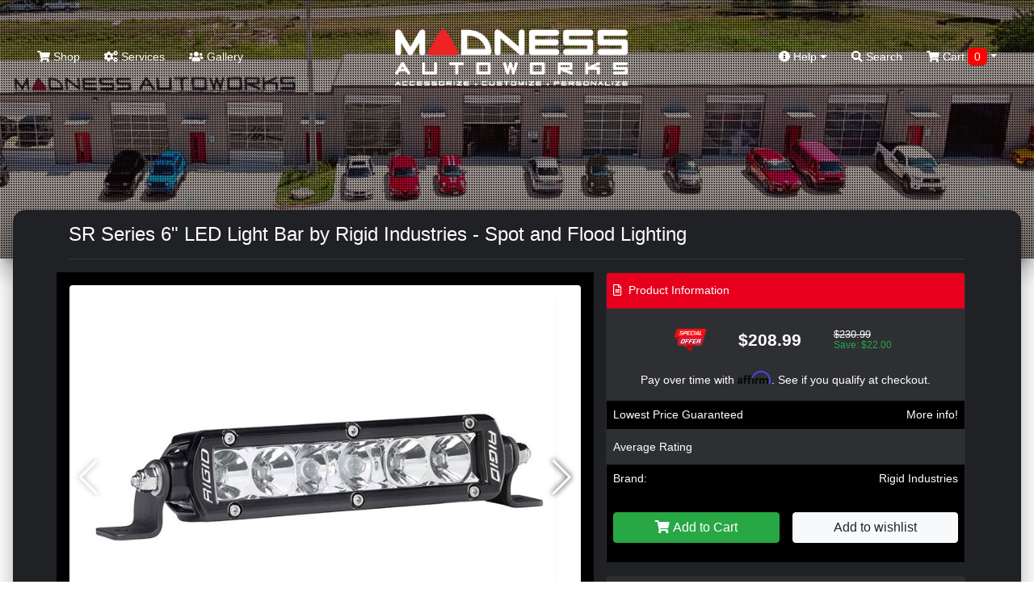

--- FILE ---
content_type: text/html; charset=utf-8
request_url: https://www.google.com/recaptcha/api2/anchor?ar=1&k=6LcAOSIaAAAAAO_Hu6tJXXR0GBed_nDdg_qC2a1r&co=aHR0cHM6Ly9tYWRuZXNzYXV0b3dvcmtzLmNvbTo0NDM.&hl=en&v=PoyoqOPhxBO7pBk68S4YbpHZ&size=normal&anchor-ms=20000&execute-ms=30000&cb=uk7zxw5a11wl
body_size: 50662
content:
<!DOCTYPE HTML><html dir="ltr" lang="en"><head><meta http-equiv="Content-Type" content="text/html; charset=UTF-8">
<meta http-equiv="X-UA-Compatible" content="IE=edge">
<title>reCAPTCHA</title>
<style type="text/css">
/* cyrillic-ext */
@font-face {
  font-family: 'Roboto';
  font-style: normal;
  font-weight: 400;
  font-stretch: 100%;
  src: url(//fonts.gstatic.com/s/roboto/v48/KFO7CnqEu92Fr1ME7kSn66aGLdTylUAMa3GUBHMdazTgWw.woff2) format('woff2');
  unicode-range: U+0460-052F, U+1C80-1C8A, U+20B4, U+2DE0-2DFF, U+A640-A69F, U+FE2E-FE2F;
}
/* cyrillic */
@font-face {
  font-family: 'Roboto';
  font-style: normal;
  font-weight: 400;
  font-stretch: 100%;
  src: url(//fonts.gstatic.com/s/roboto/v48/KFO7CnqEu92Fr1ME7kSn66aGLdTylUAMa3iUBHMdazTgWw.woff2) format('woff2');
  unicode-range: U+0301, U+0400-045F, U+0490-0491, U+04B0-04B1, U+2116;
}
/* greek-ext */
@font-face {
  font-family: 'Roboto';
  font-style: normal;
  font-weight: 400;
  font-stretch: 100%;
  src: url(//fonts.gstatic.com/s/roboto/v48/KFO7CnqEu92Fr1ME7kSn66aGLdTylUAMa3CUBHMdazTgWw.woff2) format('woff2');
  unicode-range: U+1F00-1FFF;
}
/* greek */
@font-face {
  font-family: 'Roboto';
  font-style: normal;
  font-weight: 400;
  font-stretch: 100%;
  src: url(//fonts.gstatic.com/s/roboto/v48/KFO7CnqEu92Fr1ME7kSn66aGLdTylUAMa3-UBHMdazTgWw.woff2) format('woff2');
  unicode-range: U+0370-0377, U+037A-037F, U+0384-038A, U+038C, U+038E-03A1, U+03A3-03FF;
}
/* math */
@font-face {
  font-family: 'Roboto';
  font-style: normal;
  font-weight: 400;
  font-stretch: 100%;
  src: url(//fonts.gstatic.com/s/roboto/v48/KFO7CnqEu92Fr1ME7kSn66aGLdTylUAMawCUBHMdazTgWw.woff2) format('woff2');
  unicode-range: U+0302-0303, U+0305, U+0307-0308, U+0310, U+0312, U+0315, U+031A, U+0326-0327, U+032C, U+032F-0330, U+0332-0333, U+0338, U+033A, U+0346, U+034D, U+0391-03A1, U+03A3-03A9, U+03B1-03C9, U+03D1, U+03D5-03D6, U+03F0-03F1, U+03F4-03F5, U+2016-2017, U+2034-2038, U+203C, U+2040, U+2043, U+2047, U+2050, U+2057, U+205F, U+2070-2071, U+2074-208E, U+2090-209C, U+20D0-20DC, U+20E1, U+20E5-20EF, U+2100-2112, U+2114-2115, U+2117-2121, U+2123-214F, U+2190, U+2192, U+2194-21AE, U+21B0-21E5, U+21F1-21F2, U+21F4-2211, U+2213-2214, U+2216-22FF, U+2308-230B, U+2310, U+2319, U+231C-2321, U+2336-237A, U+237C, U+2395, U+239B-23B7, U+23D0, U+23DC-23E1, U+2474-2475, U+25AF, U+25B3, U+25B7, U+25BD, U+25C1, U+25CA, U+25CC, U+25FB, U+266D-266F, U+27C0-27FF, U+2900-2AFF, U+2B0E-2B11, U+2B30-2B4C, U+2BFE, U+3030, U+FF5B, U+FF5D, U+1D400-1D7FF, U+1EE00-1EEFF;
}
/* symbols */
@font-face {
  font-family: 'Roboto';
  font-style: normal;
  font-weight: 400;
  font-stretch: 100%;
  src: url(//fonts.gstatic.com/s/roboto/v48/KFO7CnqEu92Fr1ME7kSn66aGLdTylUAMaxKUBHMdazTgWw.woff2) format('woff2');
  unicode-range: U+0001-000C, U+000E-001F, U+007F-009F, U+20DD-20E0, U+20E2-20E4, U+2150-218F, U+2190, U+2192, U+2194-2199, U+21AF, U+21E6-21F0, U+21F3, U+2218-2219, U+2299, U+22C4-22C6, U+2300-243F, U+2440-244A, U+2460-24FF, U+25A0-27BF, U+2800-28FF, U+2921-2922, U+2981, U+29BF, U+29EB, U+2B00-2BFF, U+4DC0-4DFF, U+FFF9-FFFB, U+10140-1018E, U+10190-1019C, U+101A0, U+101D0-101FD, U+102E0-102FB, U+10E60-10E7E, U+1D2C0-1D2D3, U+1D2E0-1D37F, U+1F000-1F0FF, U+1F100-1F1AD, U+1F1E6-1F1FF, U+1F30D-1F30F, U+1F315, U+1F31C, U+1F31E, U+1F320-1F32C, U+1F336, U+1F378, U+1F37D, U+1F382, U+1F393-1F39F, U+1F3A7-1F3A8, U+1F3AC-1F3AF, U+1F3C2, U+1F3C4-1F3C6, U+1F3CA-1F3CE, U+1F3D4-1F3E0, U+1F3ED, U+1F3F1-1F3F3, U+1F3F5-1F3F7, U+1F408, U+1F415, U+1F41F, U+1F426, U+1F43F, U+1F441-1F442, U+1F444, U+1F446-1F449, U+1F44C-1F44E, U+1F453, U+1F46A, U+1F47D, U+1F4A3, U+1F4B0, U+1F4B3, U+1F4B9, U+1F4BB, U+1F4BF, U+1F4C8-1F4CB, U+1F4D6, U+1F4DA, U+1F4DF, U+1F4E3-1F4E6, U+1F4EA-1F4ED, U+1F4F7, U+1F4F9-1F4FB, U+1F4FD-1F4FE, U+1F503, U+1F507-1F50B, U+1F50D, U+1F512-1F513, U+1F53E-1F54A, U+1F54F-1F5FA, U+1F610, U+1F650-1F67F, U+1F687, U+1F68D, U+1F691, U+1F694, U+1F698, U+1F6AD, U+1F6B2, U+1F6B9-1F6BA, U+1F6BC, U+1F6C6-1F6CF, U+1F6D3-1F6D7, U+1F6E0-1F6EA, U+1F6F0-1F6F3, U+1F6F7-1F6FC, U+1F700-1F7FF, U+1F800-1F80B, U+1F810-1F847, U+1F850-1F859, U+1F860-1F887, U+1F890-1F8AD, U+1F8B0-1F8BB, U+1F8C0-1F8C1, U+1F900-1F90B, U+1F93B, U+1F946, U+1F984, U+1F996, U+1F9E9, U+1FA00-1FA6F, U+1FA70-1FA7C, U+1FA80-1FA89, U+1FA8F-1FAC6, U+1FACE-1FADC, U+1FADF-1FAE9, U+1FAF0-1FAF8, U+1FB00-1FBFF;
}
/* vietnamese */
@font-face {
  font-family: 'Roboto';
  font-style: normal;
  font-weight: 400;
  font-stretch: 100%;
  src: url(//fonts.gstatic.com/s/roboto/v48/KFO7CnqEu92Fr1ME7kSn66aGLdTylUAMa3OUBHMdazTgWw.woff2) format('woff2');
  unicode-range: U+0102-0103, U+0110-0111, U+0128-0129, U+0168-0169, U+01A0-01A1, U+01AF-01B0, U+0300-0301, U+0303-0304, U+0308-0309, U+0323, U+0329, U+1EA0-1EF9, U+20AB;
}
/* latin-ext */
@font-face {
  font-family: 'Roboto';
  font-style: normal;
  font-weight: 400;
  font-stretch: 100%;
  src: url(//fonts.gstatic.com/s/roboto/v48/KFO7CnqEu92Fr1ME7kSn66aGLdTylUAMa3KUBHMdazTgWw.woff2) format('woff2');
  unicode-range: U+0100-02BA, U+02BD-02C5, U+02C7-02CC, U+02CE-02D7, U+02DD-02FF, U+0304, U+0308, U+0329, U+1D00-1DBF, U+1E00-1E9F, U+1EF2-1EFF, U+2020, U+20A0-20AB, U+20AD-20C0, U+2113, U+2C60-2C7F, U+A720-A7FF;
}
/* latin */
@font-face {
  font-family: 'Roboto';
  font-style: normal;
  font-weight: 400;
  font-stretch: 100%;
  src: url(//fonts.gstatic.com/s/roboto/v48/KFO7CnqEu92Fr1ME7kSn66aGLdTylUAMa3yUBHMdazQ.woff2) format('woff2');
  unicode-range: U+0000-00FF, U+0131, U+0152-0153, U+02BB-02BC, U+02C6, U+02DA, U+02DC, U+0304, U+0308, U+0329, U+2000-206F, U+20AC, U+2122, U+2191, U+2193, U+2212, U+2215, U+FEFF, U+FFFD;
}
/* cyrillic-ext */
@font-face {
  font-family: 'Roboto';
  font-style: normal;
  font-weight: 500;
  font-stretch: 100%;
  src: url(//fonts.gstatic.com/s/roboto/v48/KFO7CnqEu92Fr1ME7kSn66aGLdTylUAMa3GUBHMdazTgWw.woff2) format('woff2');
  unicode-range: U+0460-052F, U+1C80-1C8A, U+20B4, U+2DE0-2DFF, U+A640-A69F, U+FE2E-FE2F;
}
/* cyrillic */
@font-face {
  font-family: 'Roboto';
  font-style: normal;
  font-weight: 500;
  font-stretch: 100%;
  src: url(//fonts.gstatic.com/s/roboto/v48/KFO7CnqEu92Fr1ME7kSn66aGLdTylUAMa3iUBHMdazTgWw.woff2) format('woff2');
  unicode-range: U+0301, U+0400-045F, U+0490-0491, U+04B0-04B1, U+2116;
}
/* greek-ext */
@font-face {
  font-family: 'Roboto';
  font-style: normal;
  font-weight: 500;
  font-stretch: 100%;
  src: url(//fonts.gstatic.com/s/roboto/v48/KFO7CnqEu92Fr1ME7kSn66aGLdTylUAMa3CUBHMdazTgWw.woff2) format('woff2');
  unicode-range: U+1F00-1FFF;
}
/* greek */
@font-face {
  font-family: 'Roboto';
  font-style: normal;
  font-weight: 500;
  font-stretch: 100%;
  src: url(//fonts.gstatic.com/s/roboto/v48/KFO7CnqEu92Fr1ME7kSn66aGLdTylUAMa3-UBHMdazTgWw.woff2) format('woff2');
  unicode-range: U+0370-0377, U+037A-037F, U+0384-038A, U+038C, U+038E-03A1, U+03A3-03FF;
}
/* math */
@font-face {
  font-family: 'Roboto';
  font-style: normal;
  font-weight: 500;
  font-stretch: 100%;
  src: url(//fonts.gstatic.com/s/roboto/v48/KFO7CnqEu92Fr1ME7kSn66aGLdTylUAMawCUBHMdazTgWw.woff2) format('woff2');
  unicode-range: U+0302-0303, U+0305, U+0307-0308, U+0310, U+0312, U+0315, U+031A, U+0326-0327, U+032C, U+032F-0330, U+0332-0333, U+0338, U+033A, U+0346, U+034D, U+0391-03A1, U+03A3-03A9, U+03B1-03C9, U+03D1, U+03D5-03D6, U+03F0-03F1, U+03F4-03F5, U+2016-2017, U+2034-2038, U+203C, U+2040, U+2043, U+2047, U+2050, U+2057, U+205F, U+2070-2071, U+2074-208E, U+2090-209C, U+20D0-20DC, U+20E1, U+20E5-20EF, U+2100-2112, U+2114-2115, U+2117-2121, U+2123-214F, U+2190, U+2192, U+2194-21AE, U+21B0-21E5, U+21F1-21F2, U+21F4-2211, U+2213-2214, U+2216-22FF, U+2308-230B, U+2310, U+2319, U+231C-2321, U+2336-237A, U+237C, U+2395, U+239B-23B7, U+23D0, U+23DC-23E1, U+2474-2475, U+25AF, U+25B3, U+25B7, U+25BD, U+25C1, U+25CA, U+25CC, U+25FB, U+266D-266F, U+27C0-27FF, U+2900-2AFF, U+2B0E-2B11, U+2B30-2B4C, U+2BFE, U+3030, U+FF5B, U+FF5D, U+1D400-1D7FF, U+1EE00-1EEFF;
}
/* symbols */
@font-face {
  font-family: 'Roboto';
  font-style: normal;
  font-weight: 500;
  font-stretch: 100%;
  src: url(//fonts.gstatic.com/s/roboto/v48/KFO7CnqEu92Fr1ME7kSn66aGLdTylUAMaxKUBHMdazTgWw.woff2) format('woff2');
  unicode-range: U+0001-000C, U+000E-001F, U+007F-009F, U+20DD-20E0, U+20E2-20E4, U+2150-218F, U+2190, U+2192, U+2194-2199, U+21AF, U+21E6-21F0, U+21F3, U+2218-2219, U+2299, U+22C4-22C6, U+2300-243F, U+2440-244A, U+2460-24FF, U+25A0-27BF, U+2800-28FF, U+2921-2922, U+2981, U+29BF, U+29EB, U+2B00-2BFF, U+4DC0-4DFF, U+FFF9-FFFB, U+10140-1018E, U+10190-1019C, U+101A0, U+101D0-101FD, U+102E0-102FB, U+10E60-10E7E, U+1D2C0-1D2D3, U+1D2E0-1D37F, U+1F000-1F0FF, U+1F100-1F1AD, U+1F1E6-1F1FF, U+1F30D-1F30F, U+1F315, U+1F31C, U+1F31E, U+1F320-1F32C, U+1F336, U+1F378, U+1F37D, U+1F382, U+1F393-1F39F, U+1F3A7-1F3A8, U+1F3AC-1F3AF, U+1F3C2, U+1F3C4-1F3C6, U+1F3CA-1F3CE, U+1F3D4-1F3E0, U+1F3ED, U+1F3F1-1F3F3, U+1F3F5-1F3F7, U+1F408, U+1F415, U+1F41F, U+1F426, U+1F43F, U+1F441-1F442, U+1F444, U+1F446-1F449, U+1F44C-1F44E, U+1F453, U+1F46A, U+1F47D, U+1F4A3, U+1F4B0, U+1F4B3, U+1F4B9, U+1F4BB, U+1F4BF, U+1F4C8-1F4CB, U+1F4D6, U+1F4DA, U+1F4DF, U+1F4E3-1F4E6, U+1F4EA-1F4ED, U+1F4F7, U+1F4F9-1F4FB, U+1F4FD-1F4FE, U+1F503, U+1F507-1F50B, U+1F50D, U+1F512-1F513, U+1F53E-1F54A, U+1F54F-1F5FA, U+1F610, U+1F650-1F67F, U+1F687, U+1F68D, U+1F691, U+1F694, U+1F698, U+1F6AD, U+1F6B2, U+1F6B9-1F6BA, U+1F6BC, U+1F6C6-1F6CF, U+1F6D3-1F6D7, U+1F6E0-1F6EA, U+1F6F0-1F6F3, U+1F6F7-1F6FC, U+1F700-1F7FF, U+1F800-1F80B, U+1F810-1F847, U+1F850-1F859, U+1F860-1F887, U+1F890-1F8AD, U+1F8B0-1F8BB, U+1F8C0-1F8C1, U+1F900-1F90B, U+1F93B, U+1F946, U+1F984, U+1F996, U+1F9E9, U+1FA00-1FA6F, U+1FA70-1FA7C, U+1FA80-1FA89, U+1FA8F-1FAC6, U+1FACE-1FADC, U+1FADF-1FAE9, U+1FAF0-1FAF8, U+1FB00-1FBFF;
}
/* vietnamese */
@font-face {
  font-family: 'Roboto';
  font-style: normal;
  font-weight: 500;
  font-stretch: 100%;
  src: url(//fonts.gstatic.com/s/roboto/v48/KFO7CnqEu92Fr1ME7kSn66aGLdTylUAMa3OUBHMdazTgWw.woff2) format('woff2');
  unicode-range: U+0102-0103, U+0110-0111, U+0128-0129, U+0168-0169, U+01A0-01A1, U+01AF-01B0, U+0300-0301, U+0303-0304, U+0308-0309, U+0323, U+0329, U+1EA0-1EF9, U+20AB;
}
/* latin-ext */
@font-face {
  font-family: 'Roboto';
  font-style: normal;
  font-weight: 500;
  font-stretch: 100%;
  src: url(//fonts.gstatic.com/s/roboto/v48/KFO7CnqEu92Fr1ME7kSn66aGLdTylUAMa3KUBHMdazTgWw.woff2) format('woff2');
  unicode-range: U+0100-02BA, U+02BD-02C5, U+02C7-02CC, U+02CE-02D7, U+02DD-02FF, U+0304, U+0308, U+0329, U+1D00-1DBF, U+1E00-1E9F, U+1EF2-1EFF, U+2020, U+20A0-20AB, U+20AD-20C0, U+2113, U+2C60-2C7F, U+A720-A7FF;
}
/* latin */
@font-face {
  font-family: 'Roboto';
  font-style: normal;
  font-weight: 500;
  font-stretch: 100%;
  src: url(//fonts.gstatic.com/s/roboto/v48/KFO7CnqEu92Fr1ME7kSn66aGLdTylUAMa3yUBHMdazQ.woff2) format('woff2');
  unicode-range: U+0000-00FF, U+0131, U+0152-0153, U+02BB-02BC, U+02C6, U+02DA, U+02DC, U+0304, U+0308, U+0329, U+2000-206F, U+20AC, U+2122, U+2191, U+2193, U+2212, U+2215, U+FEFF, U+FFFD;
}
/* cyrillic-ext */
@font-face {
  font-family: 'Roboto';
  font-style: normal;
  font-weight: 900;
  font-stretch: 100%;
  src: url(//fonts.gstatic.com/s/roboto/v48/KFO7CnqEu92Fr1ME7kSn66aGLdTylUAMa3GUBHMdazTgWw.woff2) format('woff2');
  unicode-range: U+0460-052F, U+1C80-1C8A, U+20B4, U+2DE0-2DFF, U+A640-A69F, U+FE2E-FE2F;
}
/* cyrillic */
@font-face {
  font-family: 'Roboto';
  font-style: normal;
  font-weight: 900;
  font-stretch: 100%;
  src: url(//fonts.gstatic.com/s/roboto/v48/KFO7CnqEu92Fr1ME7kSn66aGLdTylUAMa3iUBHMdazTgWw.woff2) format('woff2');
  unicode-range: U+0301, U+0400-045F, U+0490-0491, U+04B0-04B1, U+2116;
}
/* greek-ext */
@font-face {
  font-family: 'Roboto';
  font-style: normal;
  font-weight: 900;
  font-stretch: 100%;
  src: url(//fonts.gstatic.com/s/roboto/v48/KFO7CnqEu92Fr1ME7kSn66aGLdTylUAMa3CUBHMdazTgWw.woff2) format('woff2');
  unicode-range: U+1F00-1FFF;
}
/* greek */
@font-face {
  font-family: 'Roboto';
  font-style: normal;
  font-weight: 900;
  font-stretch: 100%;
  src: url(//fonts.gstatic.com/s/roboto/v48/KFO7CnqEu92Fr1ME7kSn66aGLdTylUAMa3-UBHMdazTgWw.woff2) format('woff2');
  unicode-range: U+0370-0377, U+037A-037F, U+0384-038A, U+038C, U+038E-03A1, U+03A3-03FF;
}
/* math */
@font-face {
  font-family: 'Roboto';
  font-style: normal;
  font-weight: 900;
  font-stretch: 100%;
  src: url(//fonts.gstatic.com/s/roboto/v48/KFO7CnqEu92Fr1ME7kSn66aGLdTylUAMawCUBHMdazTgWw.woff2) format('woff2');
  unicode-range: U+0302-0303, U+0305, U+0307-0308, U+0310, U+0312, U+0315, U+031A, U+0326-0327, U+032C, U+032F-0330, U+0332-0333, U+0338, U+033A, U+0346, U+034D, U+0391-03A1, U+03A3-03A9, U+03B1-03C9, U+03D1, U+03D5-03D6, U+03F0-03F1, U+03F4-03F5, U+2016-2017, U+2034-2038, U+203C, U+2040, U+2043, U+2047, U+2050, U+2057, U+205F, U+2070-2071, U+2074-208E, U+2090-209C, U+20D0-20DC, U+20E1, U+20E5-20EF, U+2100-2112, U+2114-2115, U+2117-2121, U+2123-214F, U+2190, U+2192, U+2194-21AE, U+21B0-21E5, U+21F1-21F2, U+21F4-2211, U+2213-2214, U+2216-22FF, U+2308-230B, U+2310, U+2319, U+231C-2321, U+2336-237A, U+237C, U+2395, U+239B-23B7, U+23D0, U+23DC-23E1, U+2474-2475, U+25AF, U+25B3, U+25B7, U+25BD, U+25C1, U+25CA, U+25CC, U+25FB, U+266D-266F, U+27C0-27FF, U+2900-2AFF, U+2B0E-2B11, U+2B30-2B4C, U+2BFE, U+3030, U+FF5B, U+FF5D, U+1D400-1D7FF, U+1EE00-1EEFF;
}
/* symbols */
@font-face {
  font-family: 'Roboto';
  font-style: normal;
  font-weight: 900;
  font-stretch: 100%;
  src: url(//fonts.gstatic.com/s/roboto/v48/KFO7CnqEu92Fr1ME7kSn66aGLdTylUAMaxKUBHMdazTgWw.woff2) format('woff2');
  unicode-range: U+0001-000C, U+000E-001F, U+007F-009F, U+20DD-20E0, U+20E2-20E4, U+2150-218F, U+2190, U+2192, U+2194-2199, U+21AF, U+21E6-21F0, U+21F3, U+2218-2219, U+2299, U+22C4-22C6, U+2300-243F, U+2440-244A, U+2460-24FF, U+25A0-27BF, U+2800-28FF, U+2921-2922, U+2981, U+29BF, U+29EB, U+2B00-2BFF, U+4DC0-4DFF, U+FFF9-FFFB, U+10140-1018E, U+10190-1019C, U+101A0, U+101D0-101FD, U+102E0-102FB, U+10E60-10E7E, U+1D2C0-1D2D3, U+1D2E0-1D37F, U+1F000-1F0FF, U+1F100-1F1AD, U+1F1E6-1F1FF, U+1F30D-1F30F, U+1F315, U+1F31C, U+1F31E, U+1F320-1F32C, U+1F336, U+1F378, U+1F37D, U+1F382, U+1F393-1F39F, U+1F3A7-1F3A8, U+1F3AC-1F3AF, U+1F3C2, U+1F3C4-1F3C6, U+1F3CA-1F3CE, U+1F3D4-1F3E0, U+1F3ED, U+1F3F1-1F3F3, U+1F3F5-1F3F7, U+1F408, U+1F415, U+1F41F, U+1F426, U+1F43F, U+1F441-1F442, U+1F444, U+1F446-1F449, U+1F44C-1F44E, U+1F453, U+1F46A, U+1F47D, U+1F4A3, U+1F4B0, U+1F4B3, U+1F4B9, U+1F4BB, U+1F4BF, U+1F4C8-1F4CB, U+1F4D6, U+1F4DA, U+1F4DF, U+1F4E3-1F4E6, U+1F4EA-1F4ED, U+1F4F7, U+1F4F9-1F4FB, U+1F4FD-1F4FE, U+1F503, U+1F507-1F50B, U+1F50D, U+1F512-1F513, U+1F53E-1F54A, U+1F54F-1F5FA, U+1F610, U+1F650-1F67F, U+1F687, U+1F68D, U+1F691, U+1F694, U+1F698, U+1F6AD, U+1F6B2, U+1F6B9-1F6BA, U+1F6BC, U+1F6C6-1F6CF, U+1F6D3-1F6D7, U+1F6E0-1F6EA, U+1F6F0-1F6F3, U+1F6F7-1F6FC, U+1F700-1F7FF, U+1F800-1F80B, U+1F810-1F847, U+1F850-1F859, U+1F860-1F887, U+1F890-1F8AD, U+1F8B0-1F8BB, U+1F8C0-1F8C1, U+1F900-1F90B, U+1F93B, U+1F946, U+1F984, U+1F996, U+1F9E9, U+1FA00-1FA6F, U+1FA70-1FA7C, U+1FA80-1FA89, U+1FA8F-1FAC6, U+1FACE-1FADC, U+1FADF-1FAE9, U+1FAF0-1FAF8, U+1FB00-1FBFF;
}
/* vietnamese */
@font-face {
  font-family: 'Roboto';
  font-style: normal;
  font-weight: 900;
  font-stretch: 100%;
  src: url(//fonts.gstatic.com/s/roboto/v48/KFO7CnqEu92Fr1ME7kSn66aGLdTylUAMa3OUBHMdazTgWw.woff2) format('woff2');
  unicode-range: U+0102-0103, U+0110-0111, U+0128-0129, U+0168-0169, U+01A0-01A1, U+01AF-01B0, U+0300-0301, U+0303-0304, U+0308-0309, U+0323, U+0329, U+1EA0-1EF9, U+20AB;
}
/* latin-ext */
@font-face {
  font-family: 'Roboto';
  font-style: normal;
  font-weight: 900;
  font-stretch: 100%;
  src: url(//fonts.gstatic.com/s/roboto/v48/KFO7CnqEu92Fr1ME7kSn66aGLdTylUAMa3KUBHMdazTgWw.woff2) format('woff2');
  unicode-range: U+0100-02BA, U+02BD-02C5, U+02C7-02CC, U+02CE-02D7, U+02DD-02FF, U+0304, U+0308, U+0329, U+1D00-1DBF, U+1E00-1E9F, U+1EF2-1EFF, U+2020, U+20A0-20AB, U+20AD-20C0, U+2113, U+2C60-2C7F, U+A720-A7FF;
}
/* latin */
@font-face {
  font-family: 'Roboto';
  font-style: normal;
  font-weight: 900;
  font-stretch: 100%;
  src: url(//fonts.gstatic.com/s/roboto/v48/KFO7CnqEu92Fr1ME7kSn66aGLdTylUAMa3yUBHMdazQ.woff2) format('woff2');
  unicode-range: U+0000-00FF, U+0131, U+0152-0153, U+02BB-02BC, U+02C6, U+02DA, U+02DC, U+0304, U+0308, U+0329, U+2000-206F, U+20AC, U+2122, U+2191, U+2193, U+2212, U+2215, U+FEFF, U+FFFD;
}

</style>
<link rel="stylesheet" type="text/css" href="https://www.gstatic.com/recaptcha/releases/PoyoqOPhxBO7pBk68S4YbpHZ/styles__ltr.css">
<script nonce="Z0Abr9aXSaNDpCmy3DeFCQ" type="text/javascript">window['__recaptcha_api'] = 'https://www.google.com/recaptcha/api2/';</script>
<script type="text/javascript" src="https://www.gstatic.com/recaptcha/releases/PoyoqOPhxBO7pBk68S4YbpHZ/recaptcha__en.js" nonce="Z0Abr9aXSaNDpCmy3DeFCQ">
      
    </script></head>
<body><div id="rc-anchor-alert" class="rc-anchor-alert"></div>
<input type="hidden" id="recaptcha-token" value="[base64]">
<script type="text/javascript" nonce="Z0Abr9aXSaNDpCmy3DeFCQ">
      recaptcha.anchor.Main.init("[\x22ainput\x22,[\x22bgdata\x22,\x22\x22,\[base64]/[base64]/[base64]/bmV3IHJbeF0oY1swXSk6RT09Mj9uZXcgclt4XShjWzBdLGNbMV0pOkU9PTM/bmV3IHJbeF0oY1swXSxjWzFdLGNbMl0pOkU9PTQ/[base64]/[base64]/[base64]/[base64]/[base64]/[base64]/[base64]/[base64]\x22,\[base64]\x22,\x22wr3Cl8KTDMKMw6HCmB/DisOYZ8OZT2cOHi8wJMKRwrDCghwJw5vChknCoCnCqBt/wrXDr8KCw6dOImstw4PChEHDnMK1DFw+w5t+f8KRw4A2wrJxw6XDhFHDgHFcw4UzwokDw5XDj8O0wr/Dl8KOw6I3KcKCw47CsT7DisOoR0PCtVTCpcO9ETHCucK5akfCuMOtwp0IGjoWwqTDuHA7bMOXScOSwrzCvyPCmcKAScOywp/DuzNnCTLCoxvDqMKJwqdCwqjCu8OAwqLDvx/[base64]/Ci8KldUwYw4HCvsKowrd7O8OnwpZtViTCmlcyw5nCksOlw6DDrGsrfR/CgUllwrk1NcOcwpHCtQHDjsOcw6QFwqQcw4FTw4wOwpDDvMOjw7XCmcOSM8Kuw7p1w5fCthEAb8OzM8K1w6LDpMKBwr3DgsKFbsKjw67CrxdmwqNvwrZDZh/DvmbDhBVBUi0Gw5hfJ8O3CcKWw6lGPcKPL8ObWy4Nw77Cj8K/w4fDgHDDmA/DmlB1w7Bewpdzwr7CgSB6woPCliobGcKVwoB6wovCpcK/w5IswoIHM8KyUHnDrnBZNMK+MjMGwpLCv8OvQMOoL3Iew7dGaMK3EMKGw6RYw77CtsOWXxEAw6czwp3CvADCvcOAaMOpKCnDs8O1wqFQw7sSw6fDrHrDjmxOw4YXGCDDjzctNMOYwrrDnGwBw73Cq8ONXkwhw4HCrcOww4jDgMOaXCd8wo8Hwo3CgSIxcj/DgxPCnMOgwrbCvDtVPcKNDcOMwpjDg1bCtELCqcKTIEgLw7lIC2PDjsOfSsOtw7zDh1LCtsKfw4Y8T3tOw5zCjcOJwo0jw5XDnV/DmCfDu0Mpw6bDpcKQw4/DhMKtw77CuSAEw68vaMKgKnTCsRzDjlQLwrkAOHU+IMKswplBAEsQR0TCsA3CvsKmJ8KSZErCsjAAw7taw6TCoF9Tw5IuXQfCi8K6wpdow7XChcO0fVQiwojDssKKw4p0NsO2w41kw4DDqMO2wqY4w5Rkw4zCmsOfeAHDkhDCkcOgf0l1wrVXJk/DosKqI8KWw7Nlw5tIw5vDj8KTw6VKwrfCq8Olw5PCkUNAdxXCjcKZwrXDtERFw7JpwrfCqnYjwp7Cl2/DicKGw4Z8w5XDmcOAwoQwVcOsOcOXwrbDu8K9wo9jfW80wo9zw43ChCLCphoNbxQEBELDqsKURcKww7ZXL8OifcKhZy5gasO8ATU8w4JEw500OsKcfcOFwozDvlbCvAsrNMKbworDoAEcSsKNJMONXikQw4rDncO2OmfCocKCw6YCcg/[base64]/Ds3BNwqXCp0/Cl8KAwqUzbSvDusOnwrPCq8KVwoxfw5bDljgreF7DrT3Cn3o4REXDpAovwq7CgAYaP8OrL1RzVMK5w5zDsMOOw6TDqUAxT8KlB8KcAcOyw4MDBMKyOcKRworDu1/ClcO5wqpDwrnCgGUWPnvCh8KNwqZ5G1QQw5l7w6t/RsKNwp7CvUgLw6A2KAnCsMKKwqpUw7vDvsKWW8K9YwpDMgdDSsOIwqvClsK8Zzxyw7w5w7LCsMOww40Dw73Dqj8OwpTCrzfCoU7CtsK+woUGwr3Ci8OrwrUHw5nDv8OKw63DlMOoRsKodHzDghcgwq/Cu8ODwoRiwqbDlMK5wqYnARzDmMOxw5ABwp9/wozDrQZIw79Hw47DukFVwrpeNBvCusKXw4ZOH1IXwqHCpMO/GFx1MsKBw6lDw49GaVZVccKRwpQJJWBrbTNaw7lDAMOZw7Jaw4IBw7/[base64]/Dvk4+w6vDmkwua8KpZ1ZFw7DCucOOw5LDjMKYClzCth0OD8OfI8KfRsOyw5ZqLSPDnsO5w57DmcOKwrDCucKsw48uPMKswqnDn8OcRSfCkMKjRMO8w51QwqLCusKhwop3HcOga8KfwpA2w7LCvMKsbFDDrMKdw5PDh00twqIzYsOpwphBU1HDgMK8JWpsw6LCpHJWwp/DqVDCujfDhjDCoQ9Mwo3DncK0wo/ChMOUwo0+Y8OFQsOrY8K0OW/CgsKVByV5worDtXhFwocYBw0SJVAsw4/CkcOiwprDtcK0woh+woAKfh0Mw5tDUxjDiMOLw7zDjsONw7/DkCzDmHkEw6fCvMOoP8OARA7Dn1bCmlTCh8K1GAYDZjbCs1vDgcO2w4d7S3tFwqPDs2c/dkDDslrDtSZUXzjDgMO5WsOHcE1CwoRhSsKHw6sqDXQ4RsOBw6zCicKrCTJow6zDkcKDH3pTUcOdI8OjSg/[base64]/[base64]/DpXbDgsKDw5VFw6/DrcOcw7N4EjTDvhnDvwFOw58HbH3Cj1fCvMKzw5F/AkAKw47CtsKMwpnCr8KANREGw51UwrxgGHtwXsKGcDbDjcOqw4nClcKpwrDDr8KGwpTClTfCoMOsLwrCgRMWBG9iwq/DrcO0E8KGIcKnJDrDjMKLw5EITcKNAHx5ecOnT8K1YCfChkjDosOpwoXDj8ORbcObw4TDlMKUw7TDlWZmw6UPw5pNPWwYJRgDwpXDsGLCgl7CjgLDvh/DsmPDrgXDi8OQwpgjIlLCuU46H8O0wr8xwovDu8Kbw6Y5w4EvCcOqB8KgwoJAGsKmwrLCgMKnw40xwodXw7A9woNHO8O6wptGMxDCtR0Rw4DDrQ7CqsORwpASNGLCuh5iwqB/wqE/ZsOLKsOIw7A8w5R2w51UwoxuZE7DjALDmDnDhHkkw5TCs8KZGsOHw5/[base64]/[base64]/[base64]/CvcOhDsOcRsKCAi3Dt8KTeMOAXcONw5N9VA/CuMOhBMO7CcKawoFFOhZSwpXDugo1TsOZw7PCi8KnwrAsw63Clg49Jj5HccKWZsK/[base64]/[base64]/CrcODWBzCvMKNW8OuwoLCsXTDicObw5QILMO/w4oXB8KefsKYwogSDsKIw4bDvcOLdxDCnVrDpEEawpErUX1sDTfDr2HCl8KmGjtHw5BPwpUxw6vCuMKYw7UbXMKkw6t3wqYAwo7Cvx/DrkLCssKqw7DDlFLChMKYw4rCpCjCu8KzSMKkNxvCmivDkAfDqsOOIQBGwpTDrMKqw6tAdhZDwojCq3bDnsKffR/Cu8Oew7fCmcKZwrvCpcKAwrQSw7vCm0vCgTjCkl3Ds8KAGxXDl8KTXsOwVMOlOFdpw5fDiULDhC0Ew4LCiMO+wqZRKcKBKh1oJMKUw6sswp3CusKIQcOVVRomwrjCrkDCrVw2DWTDsMKCwq48w4ZCw6DDnyvCq8OsPMOXwo4/JsKlEcKrw6fDiGgYPcO7b0fCoinDgTYsXsOKw4vDt0cGbcKHwq1kLsOfZDDCnsKEIMKHaMO5UQTCm8OkUcOAM2FKSFnDh8OWA8Khwo8zL0Vzwo8hV8KhwqXDhcOgMMKfwoJbcxXDglbCgElxbMK+M8O9w7jDtynDisKQDsO4KGHCv8O7JW4WIhDDgDDCmMOMw4/Drw7Dt0dnwpZSWxxnIlxpa8Kfwr/Dog3Cog3DqcOSwq0yw50twroOOMK8UcOrwrh5ORJOP3LDlwlHJMKFw5FWwo/CtsK6ZMKpwo3DhMOUwpXDiMOdGMKrwpJsecOBwofChMOuwoPDusO/w60ZA8KdfcOow4DClsKKw5d9w4jCgsOIaBU+OzddwqxfRWMfw5Q1w68WZ3vCnMKww5I1wpwAQz/ChsO7Vg7Cnj8OwpnCrMKeXhHDiQ8IworDm8Kpw4XDk8KQwrQtwodMAEkPLMOgw43DjzzCqkB/dwbDosOVXsOdwonDkMKpw4jCkMKJw5TDiz9Zwp5QX8KdV8OWw7fCp3k9wo8wSsKOE8Ogw7nDvsO4wrtjOMKSw5c9GcKFYCFWw6zCrMO5woPDvhY8RXNPSsKOwqzDnjgYw5dFVsOOwot3Q8Kjw5HDm2FUwqlEwrNxwq45wpPCtm/CsMK4DCfCmFvDucOxCljCrsKaZxnCqMOKXUZMw7PCvX7Do8O6CcKbTT/CnMKMw63DksKRwprDpnw+bHR+fsK2GnVOwrhvUsOiwoB9C2xiwoHCjUQMKxBRw6jDpsOXIsO7w49Ew7krw68Rw6HCgWlnY2l3YBMpGDbClMKwTWkneHDDqW3DlkXCmsOVJFt4OlUwXMKXwprCnWVSJTstw4zCpsK9AcO2w7sqScOkIlAUOVLCpMKFCjjCq2dmS8K/wqPCncKsI8OeCcOUciLDocOWwpXDsDzDs2hJW8K/[base64]/DgMKpw58ew7nCgV5nwqtPwqgvBHDDkcK8UcOSwoLCsMK6W8OYCsOkLh1KPw1dH2xcwpPCuGTCv1IjHiHDlcKlGWPDrMKAJkvCnxwaZMKgZCTCnsKBwovDsWItJMKSS8Oiw55JwqnCpcKfRT80w6XCpMOOwpB1YirCksKpwox8w4rCmsOOOsOlewF9wqbClcORw6V+wr/Ck3/DmhIVV8O5wrZ7Mm8gOMKnQsOewq/DssK+w6LDgsKdw5ZuwpfCicOkH8OPIMKeaxDChMOJwrgTwr8Sw40EQwvDoGrCpgcrHcKGHSvDnsOOB8OEHWbCm8KeL8O3fgfDkMOIVl3DuQnDi8OKKMKeAm3DssKWbEwAUH4iV8OALnhIw6xDBsO7w7xvwo/DgWYlw67CqMK0w7XCt8KSEcKtKyIGFkktLHnCu8OEYFsNUsKXXXLClcK/w77DhUEVw6rCt8O1QS8aw6wzM8KJcMKYSjLChcK0w782Mm3DmMOPLsKEwolgwrTCgSTDphXDtFwMw6QRwq/DvMOKwr4sck/DrsOKwqXDgjJMwrnCucKzBcObw5DDhjHCkcOWwr7ClcOmw77Dt8O5w6jDuX3DlcOZw5lCXg9ewr7ClsOqw6LDrgskIwvCjlB5bsK4A8OPw5DDrcKNwqNjwqRVFMOddC7CpBjDql/CtsKKOsOuw5xcMcO9H8OcwpXCmcOfM8OVa8Kmw6zCoW46LMOsaz7CmG/[base64]/[base64]/w7N1woTDgMKbwrQIwowXw64MEsOUwplwWcKFwoQ5w503RcKqw7lnw4TCimRfwp7CpMKIcm/[base64]/CqBbCtcKkw54Mwqxew5TCuwfCtMONw4bDh8ORIUYKw67CmFTDocO1XizDmsO1F8Kcwr7CqhHCucOgD8OXG2/Di3RLwqXDq8KPVsKMwpXCtcOrwobDrhMQw7PCkxQ9woB6woNgwrHCpcOyDGTDnlZ6YRoKYmduMsOew6BxBsOxw4dVw6fDp8KaPcOVwqotFgMFw4BjPAsJw6gPMMOIKwAww7/DvcKowrM/dMO0OMObw5nCp8KrwpFTwpTDicKqLcK0woTDs0bCkncxLMOLbEbCg2LDiGIGZy3Dp8KBwoBKw4JId8OLVj7Ci8Oxw5nDm8OiWE7DusOUwoB/wr1zFQFoMsOJQiZEwobCmMO5SBI2TX9bGMKkSsOsQhzCqgEofsK8OMK4VWEgw4TDncKbaMOWw6oZc0zDi0RifWrCv8OJwqTDgj/ChkPDkxjCvMK3Nx5sdsKiWiNHwr8ywpHCnMOYEsKzNcKBJA1cworCnHFMH8K3w53ChsKPIsOKw7XClsOLGmgMH8KFGsOEwpfClUzDo8KXdFfCnsOsRzfDpcKZEykgwptaw7p6wqLClXPDlcKhw4kUWsOUCsO1HsKzQMO/aMOCYsK2CcKYw7Yuwqokw4cFw4QKBcKOXX/DrcKXRCxlWjkFX8OvWcKRQsOywq97HXfCmErDqVbDmcOywoYmfy3Cr8Kjw6PCssKTwo3ClsOTw7ldQcKdJhhSwpfCicOJVAjCsAJkasKoe2TDucKVwoNmF8K+woBkw7HDgMO9E0duwpvCo8O3Z3c3wojClxzDpF/CssO/[base64]/DvBHDkcKiwo7DjAMEIFvDkcOXRXAhIMKpTT86wo7DjQTCl8KhNHvCssOjKMOcw7fCl8Ohw6rDlMK+wq7Ck3NDwqcCI8KDw6Qgwp1wwqrChwHDhsO+cSPCq8OMV0nDgMOLLmN/DcOPeMKswpPDvsO0w7TDnh0RLFXCssO8wrxgw4vDi0rCo8OswrTDksObwpYcw7XDiMKvQQPDtwhVDT3Dhidaw5p8NnjDlQ7CicKxTQTDvMK0wqoYICFdIMOdKsKKw7bCjcKQwrDDplQDVVfCv8O/I8OewrFmfDjCocK4wqnCuTUHXRjDjsOsdMKhwqzCtAFBwr9Cwq/CssOJWcO0woXCrUTCkzMjwqvDhA5jworDncK9wpXDlMKoAMOxwo/[base64]/DuAwpT8OLAcKgw5jDmcOHbA91w5HCkx7DnnbClVJgRxAiI0XDo8OoI1c9wqHCqR7CtiLCjMOlwoLDucKlLhTCijrDhw0wUijCoXrDgEXCusOWOkzDvcKEw7nCpmVLw5UCw47CgBHDhsKUNsKww4XDpMK+wq3Cq1U/w6TDvwVGw5rCs8KAwrvCm1pPwoDCrGrCq8KDLcK7w4PCuU4Bw7h8dn7Cn8KTwqEZwptzWmsjw4vDk1pawrV6wojDsjcGI1JNw5kBwpvCslEYw6t9w7rDtBLDucOgDcKnw5XDqsOUXsOTw68VZsO+wp8Rwo4Cw5LCicOjLm93w6rChsO8w5xIw5LCuFbDhcK5On/DpDNtw6HCksK0wqkfwoFiP8OCPCxuYTRDAcOYR8KrwqI+TDPCoMKJcX3CtsKywpPDpcKwwq4KRsKZd8O0FsOPMVMyw7F2ICHCmsOPw51Jw5NGex5Tw77CpTrDoMKYw5oywqovb8O7E8KmwpwSw7YDw4DDoRDDucOIHi9ewo/Dgh3ChHHDjAfCgXDDrCLDoMOlwrd0LcOVVH9KesKNUMKcOQJVPibCtC3Dt8OLwoDCvCoJw6g2R01gw4YKwpNHwpjCmG7CtVFJw5EiRGvCl8K5w7/Cn8OiGn93QcOIM1ckwr9oScKNe8Ove8KqwpA/[base64]/MsKBwpYSw7snwoLCuVRAwosZwpHCryYcfFo+LlDCjsK9f8KWdiAow6JkQcKawpU+bMO2w6USw4TClGohacKvPElcYMOqVWzCrVDCl8OyaBDClxEqwqlbUzMYw6nClA/Csll0OmY9w5vCixh9wrVCwq96w4tmPMKLw5XDr3TCrMKKw5/Dr8OLw4FKI8O6woYWw6cywq9efMO8AcOYw7vDk8Kfw57DqUfCrsOVw7PDp8KAw6F8PE43wqzCp2jCmsKGWHZDOsO4CSoXw5PCncOSwoXDiWwGw4Nkw7pDw4XDg8KkOhM3w7bDjMKvBcOZw4sdAy7Co8KySDc+w4REbMKJwqHDvQfChGfCi8OmJBDDpsO/wq3CoMO3TW3CksOsw7IFZx7CpsK9wpVYwp3CjkxlblLDtxfClMKFWD/[base64]/DusK+w5t4w6sPw7MNZSzDs8Ojwqt8dmt1wqXCqQrChcOgC8OlZcOdwqXCjhNfFg1lVxrCiEPDhR/DplLCoEEyeBUDQcKvPhDCp0vCsmvDmMK1w5fDucO/KsKWw6QXI8OAKcOYwpfDmlDCiREeMsKtwpMhL15neXktHsOHcWnDqcOtw7g4w5pMwotPOjfDgiXCksK6w6TCuUcLw7bClVpYw4zDkR3Dqz8jMBnDm8KOw6vCuMKXwo1jw5bCiEnDlMO/wq/CujzCoB/[base64]/[base64]/dBcOW1PDocO/wqp6YsONDj9kJ8KIQmRawoILwp7DgHMCf2nDkSPDhsKDMsKwwoDCrnllVsODwodUQcKCHgPCgXYcNVkIOW/[base64]/DqsOyMsKeI1vDisOawp/DkGNjw4DCrcO4wpnChcO5XMK0NFdMNcKIw4F5GxTDp0HCnXbCt8OnFXsHwpFuUE5jQ8KKwqDCnMOUU2XCvy8jRgUcGD7DmRYqASDCsnDDvhR1NgXCtcOAwoDDsMKEwr/[base64]/[base64]/wrsgwqYPwrRnEcKrwplawpITRG3CgB7DlsOlVcOow7jDoHjCvAZXfHTDoMK4w5vDocONw7/CvsORwoXDiQ3Ch1Q3wqplw6PDiMKfw6jDlsOvwozCri3DsMOcKVJ/[base64]/CusOcwooKX8KLVjkGw7siw7/DkcKswo0sw6hjwq/ChMOdwoPCm8O3w6l4O3fDhGjCqTouw7Itw5pOw7DDhn4EwrsiScKCUcKDw77CqRkOVcKebsK2wrpKwpQIw7IAw5/CuAAIwpIyKBBCdMOsfMODw57DoSURBcOIKHMLL0JjTC83w6bDucKqw4kUw4FzZgsSb8KLw6VKw6Eiwo/CqSRKw7zCtkMmwqDCnBMCBQ5odQVuPWRLw70ResKxXMK2Lh7DuG/CssKJw7RLEj3DgEJjwprCjMK2wrLDjMKkw57DscOtw5UBw47Cpy/ClcKFSsOawphyw5Vcw5ZhAcOcTVzDuBNHw43CocO7U17CrgJ6wpIkNMOaw6HDpmPCt8KyQyTDvMKecCPDmcK0bFbCnBvDrT0+MsKqwr98w7fDrXPCq8K9w77Cp8KNe8Kfw6hNwr/DjsKXw4UDw7jDtcK1R8OCwpUgHcOuI1x6w5bDhcKrwp8BT2LDmlDDtHEIf3xnw6HCmsK/wrHCosKQD8Kqw5zDmlQdF8KhwrlBwqPCg8Kxe0/CocKVw6vCjisDw5rCl0Vrw54KJMKlw4UCBcOcbMK1IcOIPsOgw4HDlj/ClcOBVio6L1DDvcOgUsKeIE07WgUpw4xVwpt8dcOFwpw7aBFYNMOwXcOww5nCoC/CtMOxwoDDqAPDmWrCucKzRsO6w59GfMKwAsK8Tx3CkcKQwo3DpWJAwqTDj8KBAC/Dt8KkwpHCkAnDhMKzamUtw6hiG8ONw4sQw6PDo3zDqioDY8O5wq9+H8KxWxXCqDBvwrTDusOHE8OQwrbCpATCoMKtAjvDgnrDucOHTMOZRMO/[base64]/Cky3CrcOLwq8/wr3DkXHCh8KMT8KqNmfDiMORKcKhM8Kkw7Eow7Fgw50ufXjCgwjChA7CusKjD0s0B3rChmcCw6o7RibDvMKIbBNEPMKNwrQww4bDjnvCq8Klw4F3woDDrMK3woU/UsOVwqI9w6zCpsOqLxHClwTCjcO3wol7CVXCncOtZhXDscKDE8KhSC0VKsKCwqnCrcKUHXjCi8OQw4g2WVzDjcOrIgjCocK/UQ7DoMKYwo00wrLDi0zDnHNew7ElTcOywqxKw6FlN8OaWEkNTG03DcOrWDBCbcOiw7pQSi/ChxzCsiEuDBAcw4XDqcKWCcKDwqI9JMKRw7UxcSbDiHjCsk8Nw6pxw4nDqgfDgcKZwr7DkwXClRfDrCUqf8OPasKLw5QGbSrCo8K3GMKaw4DCixU1w5zDk8KBcTAkwqoKf8KTw7Vgw7vDuyLDiFfDgEPDgAQdw7pBPg7CtmTDn8KEw4hEbRLDpsK/bz0vwr/DnMK4woPDvhB8Y8KvwoJqw5IXF8OJLMOxZ8K5wocTOsOYMcKvScOywr3CrsKQZC8OXAZfFAJSwpluwp/DisKOWsKHeyXDisOKeUofBcOGW8OBwoLCsMKwdUNkwr7Cg1LDjTLCvsK9w5rDqwptw5MPEz3Co0DDj8K2wo5aAHEWAjnCmATDpxzDnMKNUcKtwo/CrSwiwofCq8KzcsKNM8OSwqtBCsOfQH0JHMOPwoFJOSU6HMOVw4xHNUhJw6LDsBcZw4rDvMK/[base64]/DuyrCrMKNSl4aw7rDhcOieMOuGcOjwr7DsWbCn1UBV2rCosOvwrTDncKpQnrDjcO9w4vCqFl7HWXCrcODQcK+IUrDiMOVGsOqalHDksOhHMKMZlDDisKhLcKAw6Evw7BDwpXCqcO2OcOnw7oOw69+aGfCtcO3VMKjwq/[base64]/DlTrCsMKLJsKIw7xkJlEfOytPwrFyeyrDscKNOMOiZsKGNcKhwpTCmcKbU2xcSSzCvMKdEnfCpnvCnAZcw70YNcO5wrwEw6bCtUkyw6TDgcKow7VpBcKFwpbDgXDDvMK7w51vBSopwpvCi8O/wqTCszgwTkoaLmvCssK3wrfCvsOiwrZ8w4cBwp7CsMOGw71wSU/[base64]/CgSvClsOAOUjCksKhOMKLQXfDrcORd10pwo7DlsKNCcO9MGDCiTzDmsKSwr/Dm0oDUy84wr8Iw7p0w7DCvwXDgcKAwrnDtyIgOQM5wqEMJAkYRm/Ch8OFa8OpHHF2RBjDh8KuOH/Dk8KteUzDjsONI8OpwqEKwpIgcD/CjMKCwqfCvsOkw6vDgMO5w6/ClsO0wp/[base64]/[base64]/[base64]/ClMOhIhhlw5FiCgfDo8KFw4h9w4g2QcOYw50Owq3DhMOYw5RMbkZ0dEnDkMKDL0nCr8Kdw7vCvsKAw5McJMOQdHFea0HDjsObwpVyMnvCuMK5wopBfh9LwrkLOXXDkg7CrEQ/w4XDv23CvcKKE8KZw5I7w4wCXmICQC9iw5LDsxdHw5jCuRrCsQZkQGrClsOsch3CtcOoRcOlwqY2wq/CpERQwrYdw7dBw5/[base64]/DvsKHQxvDi1Rew4/[base64]/Ds8KwScKoEsOuBQtsw7Y8TxUzZMKdB3R/LQLCmMKfw5AfeUxbH8K0w6DCrwgYCjhTHcKMw7PCqMOEwo/DosKEJsO9w7/Dh8K6cFrCjsOHw6jCtcKwwo92X8KdwpjCnE3CsDrCvMO8w4TDg3jDuWFvN2wuw4ciA8OUeMKYw7Nbw4k1wpfDqMKHw7oLwrTCj1oVw4RIWcO1LmjDlH8Hwrt5wqpdWgDDhwQ+w7AbRcOmwrAqEsO0wqAJw4F1bcK/ZXMGAcK7HMOiXGU1w7JdW2PCmcO/OMKtw4PCjAzDoG/CocOgw5bDiHBFRMOAw4/ChMOjasOUwq1xwp3DnMOUQcKebMKOw6nCkcOdIE05woAXIcK/OcO4w7fDvMKfKDYzZMKXdMK2w4lRwrfDvsOeHMK9MMK+JXDDnMKTwrlLKMKrYTRFPcOgw6JawoUOaMO/[base64]/CqsOfOmDDuGDCiEfDvAPCvsKdM8O0B8Okw7LCmMKmMBvDs8Ouw5oBTn7DlsOgQsKldMOuZcOuM0XCtynCqB/DiTBJLF4aZlg7w7MEw5XDmQnDnsKITW0yG3/DmMKsw50Fw5dDbB/CpsO3wpXDgsObw7HDmRzDo8OTw4gGwrnDqMKww41oDwHDhsKhRMKjEMO6Z8K6CsKpVcKHbQVeaAXCj0LClMOSR2fDo8KFw47CgsOnw5jChQbCvA5Hw7/CunsIXiPDljghwqnCiV3DjDgiRAjCjClaD8K2w4thOljCjcKhKcOYwpTCssO7woHCnsOGw70swocHw4rCrjkpRFwQCcOKw4p4w7pZwqRpw7/DrMOQFsK/eMOWWGQxDHIaw6tScMKsUcOOFsOywoYzw5Ufwq7CtDxbDcOcw5jDjcK6wrAVwrvDoQrDm8OTQMKdL10uQk/CuMO3w6vDqMKEwoHCpGHDiDNPwr0oU8KYwprCuyzCtsK9Q8KrYQTDo8OyfUt4wpHDqMKVGRDCn0pmw7DDik8RcG5CHB07wqZpJzgcw7bChxJvdGbDmQ3Ch8OWwp9Bwq/DpMOoH8OcwrsSwp7CrxYywrzDgEXDiT57w5ttw7hOe8KDe8OUXMOMwp5ow4rClVd6wq7CtxlDw711w5hDJcKMw68CPMKkNMOvwp8eEcKWOFrDti/CpMK/w79mKMO8woTDgl7DuMKucsO9IMK8wqo/UWdSwqBPwo3CrsOkwq9Pw6toL0gBJjDClcKsbcKhw7rCtsK1w5wNwqsSVcKWGnjCmcKgw73CrcOKw7EAacKaWWvCuMKRwrXDnzJGD8KWDRDDjHPDpsKvKnhjw7pETsKowpzDmXsoBF4yw47CoxfCgMOUw5PCpRbDgsOfIi/Ct0k+w5sHw6vCr2PDgMOlwq7CvsOWdnIvIsOMcEltw4rDi8OCOBADw4VKwrnCmcKAOAQtPsKVwp4rD8OcDit/w6rDs8OpwqZjZ8Opa8KywrIXw5QSU8ORw4U/[base64]/[base64]/CvgTDv8OJw5Nlw7vCv3vCscOIworDvwBBW8K0wqB3w6s8w5xBT3/Dn1RbfQfCtMOxw6HChE1fwqguw78GwonCgsOYWsKXEH3DvcKww5zDvsOtOcKqaRjDrQpJZMKNF1obw6bDsF/CuMO7wrI9VRpdwptQwrDCucOewrzDqsKCw7Y0BcOdw45BwoLDgsObOsKdwoUFYkXCmULCmsOdwoDCvgcBwpw5U8KOwpnDsMKsfcOkw69rw4PCjGkyXw4BH1AXBVzCtMO4wolYEE7DkMOQFibConNEwo3DncKYwpzDrcKSQBBeKwkwE0gTZnjDp8OHLCQawo/DkynDusOiMVBRw44twq9aw4bCp8KSwp0Eal5vX8OSdCotwo8KfcKEKDTCvsOyw4dkwpLDosOjRcKnwqvDrWLCr29twqbCoMOdw5nDjHDDlMOxwr3CqcOdLsKmAcOodsKNw4jCi8OkGcKrwq/CjsODwpo7Xx/Dq3zDpR9vw580LcOFwrxyJMOow6gLX8KZG8OgwpQGw6B9ewnCjcKyZTfDt13CuB3CiMK9I8O8wrYywoPDig1GHhssw5Nrwp09Z8K2SBTDjyRjJjHDjMKUw5loZMO/NcKywoYuE8Ojw6ttSCAZwr3CisKJHH/[base64]/DoMOjwq4nY8K5aMK3YTULwo7DuDDDtMKxDiVIRmxpeAjDnh55fQ98w6cpd1g0VcKIwr8NwrDCgsOOw7LDq8OUDwwSwozDmMO1DkN5w7bDoEYbWsKVGj5GYy/DkcOww5/Ci8OTaMOTKwcAw5xfdDTCncOjV0PCscKnLcO1YjPCiMK2dU4JHMObPWDCr8OxOcKzwqbDnn9ywqrCjxk9LcOeYcOBBV9wwoHDmRAFw7wBKRAUFlQMC8KQRhkYwqkLwqrCigkzNC/CmRbDkcKwYVQgw7ZdwpJnGcOJJ2Rsw7/DtsOHw5Mcw7bCiWTDnsOlfhwBSBwrw7gFR8KRw77DnCs5w57ClW8TXjDCg8O5w7rCn8Kswo4Qw6vCnRpdworDv8OnOMOxw51OwoLCmnDDl8OmKXhnCMKgwrMuZFUEw7ZTM280MMOgWsOyw7XDpcK2OTQ8YDE/C8ONw7Nqwqk5Mm7DjlN3w4PDjDNWw7gIwrfCg28aZWDCq8Oew4F0AMO+wpvDtVTClMOkwrvDjsOWasOawrLCjWwpwrZvfMKow5zDrsOdF2wnw4zDhlfCpcO9BzXDtsOnwo/DpMONwrTDnz7Dq8Kcw4jCr30ZBWQhSjJJL8KyN2s9cwhZGRXDuhXDpVxSw6fDiQs2EMOlw5g5wpTDth7ChyHDi8KlwqtHJksyZMKNTRTCosOZGhnDo8OewoxVwoocR8Oww7ZMAsO3TiAiccOywqrCqwJEw4zDmB/DpzzDrHXDrMOsw5Jjw7bChljDuTJBwrYAwqzDhsK9wrAoeQnDs8KULGZ2CXcVwqhfBHLCt8OMXMKZCUtewoxuwpVxJMKxacOuw5/[base64]/DpSjDjsKgwpHCs2zCrA7Cj8K6U8OsZ8Krw5gIwq0FGsKpwpIUYMKAwr8uwp7CtjHDoDlkbR/DhAM4HsKawr/DlMOhfUTCrEF1w4gRw5I7wrDDgQpMfHDDvcOrwqZfwr/Do8KNwoR7CXIlworCvcOHwpPDqsKWwohOQMKvw7nCrMKsa8OZNcOdTzVLIMKAw6TDlQQMwp3DjFgVw6tPw5DDixdpY8KLKsKJXsOFTsOLw4YjJ8OeBCPDk8OONcKxw7UMcgfDtMKNw7jDrx3DkSsBK1IvAHUzw4zDhB/Cr0vDh8O1FDfDtTnDvTzCjhDCjMKPwrk8w6sGeFoEw7TCk3cUwpnDsMKGwq7Chlpuw7/CqnkQfwUMw7xCGsO0wpnCkjbDg3zDn8K+wrU+woczQ8Odw6XDqyQWw6YELGE1woBcVw0yUkZ4woZza8KeCMKMCHULA8KcRTLClXnCnnDDscK9wpHDssKDw7txw4cSVcOvDMO0MxZ6wrhSw7kQNwDDg8K4CX5kw4/Dtk3Dq3PCh0DCsQ7CpcO2w4Bqw7EJw5N3YDfCgmTDmxXCq8OLMAshdcKwdT0gQGfDgH50NRPChjprNcO3wp8xDz4LYhDDpsKXPkVmwobDjSvDnMKQw5Q3E0HDo8O9FVbDhwE2VMKyTE0ow6/Dsm/DgsKUw71Rw6w1G8O/[base64]/SQ8iwqMOLl7DvhE+aE0Pw6fDlsKgwoBOw6nDpcKmX0fCjyrCncOVDsOZw5zDmUnChcOfS8KTIcOXQ1JLw64nX8KTDsORbMK2w7TDpQrDrcKcw4ovecOtNWLDv0JIwr4QSMOgKx5uQsOuwoAZek/CoU7DtXPCug/[base64]/Cq8KvQ8O9wpIdw6fDqcKQWQUDwqrCt0pAw6ZAEERNwrjDtADCoGbCv8ONZyrCp8OaTmlCVQIAwoouKSYWdsOhcnVfHXQFM1RCEMOYPsOfPsKbLMKawoY2FMOuGcO1W23DpMOzIDTCoB/Dg8Oad8OCXUtZUMKqSDTCjcOiRsKkw59TTsOSdmDCmGwqA8K0w63DrRfDvcKBFwYoLjvCoANow70ee8K0w4bDmhF+wplewp/[base64]/[base64]/ClcOafQZmRwDDrMKkBBHCgMK+w7bCmWx2w5nCjErDg8KKwpLCnGrCgg8uDn8vwojCrWPChXpkecOQwpwDHSLCqDMTecOIw6LCln0iw5zDrMKIez/Csm3DsMKQbMOwZDzDjcOEGWwsbUc4X2J3wpzCqDTCoj8Dw77Con3CjUkhBcK+wobCgk/Dk3sXw4bDrsO/OxHClcOTUcOnfnQUY2zDoCQCwoEnwrrDlyHDljUlwp3DjMK1RMK+NMKBw4/DrMKFwr1uVcOFAsKpAkLDsFvDvBxpVjnCv8K4wqZiRytew6PCtywTWwbDh10hM8Ooa3l5woDCrAnCsHMfw45Ow654OTvDtsKNJlZWVAF/[base64]/CqcOHwrnDtkzCiR0CdkoqGcKkd8OWwrrDgSZ0Zn/CgMOhH8OJdVlMKRsuw4LDjFpQImw4wp3DmsOSw4Z9wp7Dk0JCWw0Hw6/DkwcYwqLDjsOvw5IZw58pLX3Ci8OldsOJw60TJ8K2w6JFbjfDosOqfsOmX8OyfQrCuG7CgAbDtz/CucKnD8OmJsOMSn3DkSTDqizDtMOZwpnCgMKfw6MSdcOOw60DGDjDrl3DnGDDkVDDhQRpQATDpMKRwpLDncKrw4LCgGd6YG7CoEJ4FcKcwqfCt8KLwqTCkwPDnTxaTGwiJ2lDcl/DjmjCtcK6wp7CrsKMUsOawqrDicOYZGnDqjDClHvCl8OmecOYwqzDp8Ohw4zDrsKvXmdJwpcLw4fDk1ckwpvCv8OkwpA+w4dtw4DDucKpJHrDunjDksKEwpoww4lLRcKFw6rDjETDr8OfwqPCgsOUcEfDg8OEw7/CkS/[base64]/DqR/DlSEkw55GwrDDoMK/wooFYMKbw5J0w7BFMhsLw6xmDGBdw5jCtRPDvcOiJcOGF8O/PjBuXyg2wr/CkMOUw6c/RcKnw7Zhw5IWw6LDvcO4FypPF1DCjcOnw6nCv0XDtsO+VcK0LsOqRhzCssKTWMOABsKrYQrDrTY7b3jCjMOjKcK/w4PDo8K8MsOmw6sUw4oywpXDlRxTSi3DgWnCjRJKOsO6WsKRc8OcK8O0DMKkwq8mw6DDuSnCjMO2c8ORwpjDrG7Cp8OYw742I1YUw48dwpDCuTjDsxrDumJqbsOBGMKLw79gHMO8w7VJcBXDvU9Iw6/DthnDu01BZwzDrsOICcOCHcO4w7odw5EhecO/OW9ewoLDvMONw6rCrMKAaVUnAcOCZcKcw7nDicOBJcKxJcK4woJDM8OPSsOSUsO1EcOLWsK5wrvDrQBOwpIiLsO0fSoZB8Kuw5/CkhzCnXBGw5zClSXCr8K1woLCkTTClMO7w5/DtcK+XcKANzzDsMKVCMK/HEFNUmItex3CqT9Iw5DDpy/DqXrCn8OwK8KzcVMEFGDDk8KKw5cKLR3CqcOhwobDk8Kjw5kBMsKqwpxSRcKrNcOdeMKqw67DqcOsHHTCqmAME09Fwp4hcsOVSSdDc8O/wpLCj8OywqdHIsO0w7vDrig7wrHCpsO7wqDDjcK3wqpTw6DDignDngvDq8OJwpjDocOkwr/ClcO7wrbDi8KRX2guNsKvw54bw7EseDTClyfCo8OHwpHCncKRb8K+wrvCpMOKJXElSxcvUsK9fcKew5jDm3rClR8Dw43CgcKyw7bDvg/Dp3TDkRzCrVrCo1AFw7gewpwOw5NxwqXDpjUOw658w5TCr8OhCsKKw7NWNMOyw4vDnVvDmFBDWA9LF8OiOH3CocKmwpFzVRDCocKmAcOIcztWwoN8a1VqZhgPwoEmUHwmwoY3w6cFH8OkwpdfIsO0wrXCpQ4nR8Onw7/Ck8OhVsK0ZcO+QArDnMKewoEEw790wrxSUsOsw6JAw4jCrMKcDsK/AETCvMKVwpXDhcKfMsOmB8OHwoBPwpIdbGs0wpHClsOywrLCmivDrMOyw7tAw6vDm0LCuzhUD8OLwqXDlhxMJWjDgUQ/IMOoKMO/V8OHDhDDv05gwq/ClcKhDWrCvDcuJcOlecKRwq1MEnvDmF0Xwo3CgwgHwpfCih5ESsO7ZsK/OyLClcOewp7DhRrCiH14DcOew7fDv8OVUAXCqMKpfMO9w4gfJFTDhUM/w5XDqH0Vw4RRwoBwwprCmsKqwo/CoggAwq7DtBgJHMOKKQ45UMOeBEljwp4vw7B8ARXDj1XCqcOsw5pJw5XDs8OPw6J0w4Rdw4tgwp7CmcOKQsONOB4ZPn/[base64]/DnncOAsK2wr3Dt1EKw6fDr0saw4ZlMMKcT8KBbsKgHsKmD8KOPyFYw7N2w7rDrwA/MBQewrzDssKdZy9BwpHDuG5HwpUzw5jDgA/[base64]/w7owwoErwrZIcE4YJmcVH8O1OCfDoW/DqcOmem9XwovDv8Ojw4M5wqzDjlMveQ4rw4PCnsKYMsOUEMKVwqxJVlPDoDHClHMzwpx8PsKuw7rDtcKcN8KXHWXDhcO6H8OOYMKxH03DtcOfw7XCoSDDlRBnwq4UfcKvw4Q4w5bCicO1MTLCmcKkwr0/LFh4w40/[base64]/[base64]/[base64]/LWM/[base64]\\u003d\\u003d\x22],null,[\x22conf\x22,null,\x226LcAOSIaAAAAAO_Hu6tJXXR0GBed_nDdg_qC2a1r\x22,0,null,null,null,1,[21,125,63,73,95,87,41,43,42,83,102,105,109,121],[1017145,623],0,null,null,null,null,0,null,0,1,700,1,null,0,\[base64]/76lBhnEnQkZnOKMAhmv8xEZ\x22,0,0,null,null,1,null,0,0,null,null,null,0],\x22https://madnessautoworks.com:443\x22,null,[1,1,1],null,null,null,0,3600,[\x22https://www.google.com/intl/en/policies/privacy/\x22,\x22https://www.google.com/intl/en/policies/terms/\x22],\x22APRFvVq329NH7xNN7wGXKhOvWEZdRLCnlojuiL6E7c0\\u003d\x22,0,0,null,1,1769107341669,0,0,[40,64],null,[68,132],\x22RC-Dr7WiZXcM8j68w\x22,null,null,null,null,null,\x220dAFcWeA4dJdISr7QLatuel9fH48wwZyXJ0XsPV7p-Bj8YvzSEYdSs_GdYPIJ5wXobRPqFmsMxnJoRIUi1JB0clzyjJF0usuukLg\x22,1769190141611]");
    </script></body></html>

--- FILE ---
content_type: text/javascript
request_url: https://madnessautoworks.com/catalog/view/theme/madnessautoworksnew/js/scripts.js
body_size: -179
content:
$(document).ready(function() {		// Fill top nav panels background	function fillNavbar (curScroll) {		if (curScroll > 50) {			$('.top-navbar').addClass('fill');		}		else {			$('.top-navbar').removeClass('fill');		}	}	$(window).scroll(function() {		fillNavbar($(window).scrollTop());	});		fillNavbar($(window).scrollTop());		var quotesSlider = new Swiper('.quotes-slider', {		direction: 'horizontal',		loop: true,		pagination: {			el: '.swiper-pagination',			clickable: true,		},		navigation: {			nextEl: '.swiper-button-next',			prevEl: '.swiper-button-prev',		},		autoplay: { 			delay: 3000, 		}	});		var mainSlider = new Swiper('.main-slider', {		direction: 'horizontal',		loop: true,		pagination: {			el: '.swiper-pagination2',			clickable: true,		},		autoplay: { 			delay: 3000, 		}	});		var topSlider = new Swiper('.top-slider', {		direction: 'horizontal',		loop: false,		navigation: {			nextEl: '.ts-next',			prevEl: '.ts-prev',		},		autoplay: { 			delay: 4000, 		}	});		$('.close').click(function() {		$('#'+$(this).data('close')).toggleClass('show');	});	});